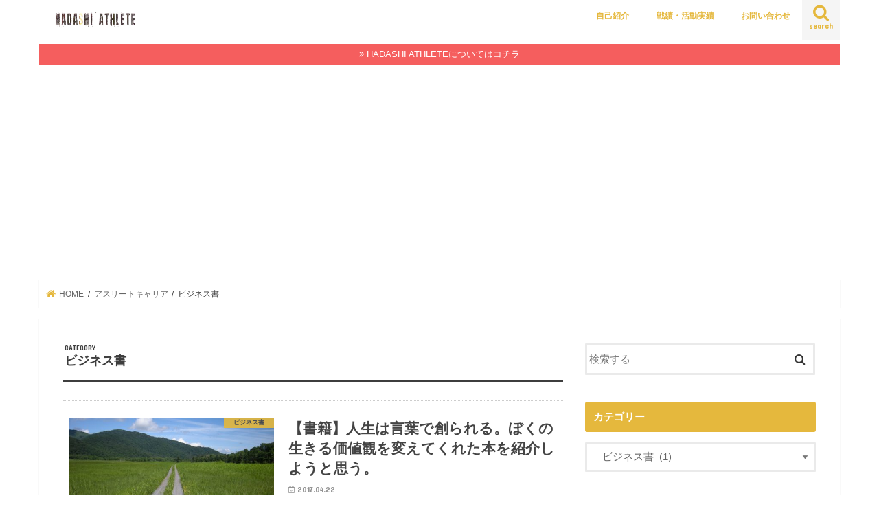

--- FILE ---
content_type: text/html; charset=UTF-8
request_url: https://ryosuke-takahashi.net/category/career/book/
body_size: 11879
content:
<!doctype html>
<html dir="ltr" lang="ja" prefix="og: https://ogp.me/ns#">

<head>
<meta charset="utf-8">
<meta http-equiv="X-UA-Compatible" content="IE=edge">

<meta name="HandheldFriendly" content="True">
<meta name="MobileOptimized" content="320">
<meta name="viewport" content="width=device-width, initial-scale=1"/>

<link rel="apple-touch-icon" href="https://ryosuke-takahashi.net/wp-content/uploads/2017/02/cropped-61ec0d0dfbee3060dfbc895faa289602.jpg"><link rel="icon" href="https://ryosuke-takahashi.net/wp-content/uploads/2017/02/61ec0d0dfbee3060dfbc895faa289602.jpg">
<link rel="pingback" href="https://ryosuke-takahashi.net/xmlrpc.php">

<!--[if IE]>
<link rel="shortcut icon" href="https://ryosuke-takahashi.net/wp-content/uploads/2017/02/cropped-61ec0d0dfbee3060dfbc895faa289602.jpg"><![endif]-->




		<!-- All in One SEO 4.9.3 - aioseo.com -->
		<title>ビジネス書 | HADASHI ATHLETE</title>
	<meta name="robots" content="max-snippet:-1, max-image-preview:large, max-video-preview:-1" />
	<link rel="canonical" href="https://ryosuke-takahashi.net/category/career/book/" />
	<meta name="generator" content="All in One SEO (AIOSEO) 4.9.3" />
		<script type="application/ld+json" class="aioseo-schema">
			{"@context":"https:\/\/schema.org","@graph":[{"@type":"BreadcrumbList","@id":"https:\/\/ryosuke-takahashi.net\/category\/career\/book\/#breadcrumblist","itemListElement":[{"@type":"ListItem","@id":"https:\/\/ryosuke-takahashi.net#listItem","position":1,"name":"\u30db\u30fc\u30e0","item":"https:\/\/ryosuke-takahashi.net","nextItem":{"@type":"ListItem","@id":"https:\/\/ryosuke-takahashi.net\/category\/career\/#listItem","name":"\u30a2\u30b9\u30ea\u30fc\u30c8\u30ad\u30e3\u30ea\u30a2"}},{"@type":"ListItem","@id":"https:\/\/ryosuke-takahashi.net\/category\/career\/#listItem","position":2,"name":"\u30a2\u30b9\u30ea\u30fc\u30c8\u30ad\u30e3\u30ea\u30a2","item":"https:\/\/ryosuke-takahashi.net\/category\/career\/","nextItem":{"@type":"ListItem","@id":"https:\/\/ryosuke-takahashi.net\/category\/career\/book\/#listItem","name":"\u30d3\u30b8\u30cd\u30b9\u66f8"},"previousItem":{"@type":"ListItem","@id":"https:\/\/ryosuke-takahashi.net#listItem","name":"\u30db\u30fc\u30e0"}},{"@type":"ListItem","@id":"https:\/\/ryosuke-takahashi.net\/category\/career\/book\/#listItem","position":3,"name":"\u30d3\u30b8\u30cd\u30b9\u66f8","previousItem":{"@type":"ListItem","@id":"https:\/\/ryosuke-takahashi.net\/category\/career\/#listItem","name":"\u30a2\u30b9\u30ea\u30fc\u30c8\u30ad\u30e3\u30ea\u30a2"}}]},{"@type":"CollectionPage","@id":"https:\/\/ryosuke-takahashi.net\/category\/career\/book\/#collectionpage","url":"https:\/\/ryosuke-takahashi.net\/category\/career\/book\/","name":"\u30d3\u30b8\u30cd\u30b9\u66f8 | HADASHI ATHLETE","inLanguage":"ja","isPartOf":{"@id":"https:\/\/ryosuke-takahashi.net\/#website"},"breadcrumb":{"@id":"https:\/\/ryosuke-takahashi.net\/category\/career\/book\/#breadcrumblist"}},{"@type":"Organization","@id":"https:\/\/ryosuke-takahashi.net\/#organization","name":"HADASHI  ATHLETE","url":"https:\/\/ryosuke-takahashi.net\/"},{"@type":"WebSite","@id":"https:\/\/ryosuke-takahashi.net\/#website","url":"https:\/\/ryosuke-takahashi.net\/","name":"HADASHI  ATHLETE","inLanguage":"ja","publisher":{"@id":"https:\/\/ryosuke-takahashi.net\/#organization"}}]}
		</script>
		<!-- All in One SEO -->

<link rel='dns-prefetch' href='//ajax.googleapis.com' />
<link rel='dns-prefetch' href='//fonts.googleapis.com' />
<link rel='dns-prefetch' href='//maxcdn.bootstrapcdn.com' />
<link rel='dns-prefetch' href='//s.w.org' />
<link rel="alternate" type="application/rss+xml" title="HADASHI  ATHLETE &raquo; フィード" href="https://ryosuke-takahashi.net/feed/" />
<link rel="alternate" type="application/rss+xml" title="HADASHI  ATHLETE &raquo; コメントフィード" href="https://ryosuke-takahashi.net/comments/feed/" />
<link rel="alternate" type="application/rss+xml" title="HADASHI  ATHLETE &raquo; ビジネス書 カテゴリーのフィード" href="https://ryosuke-takahashi.net/category/career/book/feed/" />

<!-- SEO SIMPLE PACK 3.6.2 -->

<link rel="canonical" href="https://ryosuke-takahashi.net/category/career/book/">
<meta property="og:locale" content="ja_JP">
<meta property="og:type" content="website">
<meta property="og:title" content="ビジネス書 | HADASHI  ATHLETE">
<meta property="og:url" content="https://ryosuke-takahashi.net/category/career/book/">
<meta property="og:site_name" content="HADASHI  ATHLETE">
<meta name="twitter:card" content="summary_large_image">
<!-- / SEO SIMPLE PACK -->

		<script type="text/javascript">
			window._wpemojiSettings = {"baseUrl":"https:\/\/s.w.org\/images\/core\/emoji\/13.1.0\/72x72\/","ext":".png","svgUrl":"https:\/\/s.w.org\/images\/core\/emoji\/13.1.0\/svg\/","svgExt":".svg","source":{"concatemoji":"https:\/\/ryosuke-takahashi.net\/wp-includes\/js\/wp-emoji-release.min.js"}};
			!function(e,a,t){var n,r,o,i=a.createElement("canvas"),p=i.getContext&&i.getContext("2d");function s(e,t){var a=String.fromCharCode;p.clearRect(0,0,i.width,i.height),p.fillText(a.apply(this,e),0,0);e=i.toDataURL();return p.clearRect(0,0,i.width,i.height),p.fillText(a.apply(this,t),0,0),e===i.toDataURL()}function c(e){var t=a.createElement("script");t.src=e,t.defer=t.type="text/javascript",a.getElementsByTagName("head")[0].appendChild(t)}for(o=Array("flag","emoji"),t.supports={everything:!0,everythingExceptFlag:!0},r=0;r<o.length;r++)t.supports[o[r]]=function(e){if(!p||!p.fillText)return!1;switch(p.textBaseline="top",p.font="600 32px Arial",e){case"flag":return s([127987,65039,8205,9895,65039],[127987,65039,8203,9895,65039])?!1:!s([55356,56826,55356,56819],[55356,56826,8203,55356,56819])&&!s([55356,57332,56128,56423,56128,56418,56128,56421,56128,56430,56128,56423,56128,56447],[55356,57332,8203,56128,56423,8203,56128,56418,8203,56128,56421,8203,56128,56430,8203,56128,56423,8203,56128,56447]);case"emoji":return!s([10084,65039,8205,55357,56613],[10084,65039,8203,55357,56613])}return!1}(o[r]),t.supports.everything=t.supports.everything&&t.supports[o[r]],"flag"!==o[r]&&(t.supports.everythingExceptFlag=t.supports.everythingExceptFlag&&t.supports[o[r]]);t.supports.everythingExceptFlag=t.supports.everythingExceptFlag&&!t.supports.flag,t.DOMReady=!1,t.readyCallback=function(){t.DOMReady=!0},t.supports.everything||(n=function(){t.readyCallback()},a.addEventListener?(a.addEventListener("DOMContentLoaded",n,!1),e.addEventListener("load",n,!1)):(e.attachEvent("onload",n),a.attachEvent("onreadystatechange",function(){"complete"===a.readyState&&t.readyCallback()})),(n=t.source||{}).concatemoji?c(n.concatemoji):n.wpemoji&&n.twemoji&&(c(n.twemoji),c(n.wpemoji)))}(window,document,window._wpemojiSettings);
		</script>
		<style type="text/css">
img.wp-smiley,
img.emoji {
	display: inline !important;
	border: none !important;
	box-shadow: none !important;
	height: 1em !important;
	width: 1em !important;
	margin: 0 .07em !important;
	vertical-align: -0.1em !important;
	background: none !important;
	padding: 0 !important;
}
</style>
	<link rel='stylesheet' id='sbi_styles-css'  href='https://ryosuke-takahashi.net/wp-content/plugins/instagram-feed/css/sbi-styles.min.css' type='text/css' media='all' />
<link rel='stylesheet' id='wp-block-library-css'  href='https://ryosuke-takahashi.net/wp-includes/css/dist/block-library/style.min.css' type='text/css' media='all' />
<link rel='stylesheet' id='aioseo/css/src/vue/standalone/blocks/table-of-contents/global.scss-css'  href='https://ryosuke-takahashi.net/wp-content/plugins/all-in-one-seo-pack/dist/Lite/assets/css/table-of-contents/global.e90f6d47.css' type='text/css' media='all' />
<link rel='stylesheet' id='contact-form-7-css'  href='https://ryosuke-takahashi.net/wp-content/plugins/contact-form-7/includes/css/styles.css' type='text/css' media='all' />
<link rel='stylesheet' id='ppress-frontend-css'  href='https://ryosuke-takahashi.net/wp-content/plugins/wp-user-avatar/assets/css/frontend.min.css' type='text/css' media='all' />
<link rel='stylesheet' id='ppress-flatpickr-css'  href='https://ryosuke-takahashi.net/wp-content/plugins/wp-user-avatar/assets/flatpickr/flatpickr.min.css' type='text/css' media='all' />
<link rel='stylesheet' id='ppress-select2-css'  href='https://ryosuke-takahashi.net/wp-content/plugins/wp-user-avatar/assets/select2/select2.min.css' type='text/css' media='all' />
<link rel='stylesheet' id='style-css'  href='https://ryosuke-takahashi.net/wp-content/themes/jstork/style.css' type='text/css' media='all' />
<link rel='stylesheet' id='child-style-css'  href='https://ryosuke-takahashi.net/wp-content/themes/jstork_custom/style.css' type='text/css' media='all' />
<link rel='stylesheet' id='slick-css'  href='https://ryosuke-takahashi.net/wp-content/themes/jstork/library/css/slick.css' type='text/css' media='all' />
<link rel='stylesheet' id='shortcode-css'  href='https://ryosuke-takahashi.net/wp-content/themes/jstork/library/css/shortcode.css' type='text/css' media='all' />
<link rel='stylesheet' id='gf_Concert-css'  href='//fonts.googleapis.com/css?family=Concert+One' type='text/css' media='all' />
<link rel='stylesheet' id='gf_Lato-css'  href='//fonts.googleapis.com/css?family=Lato' type='text/css' media='all' />
<link rel='stylesheet' id='fontawesome-css'  href='//maxcdn.bootstrapcdn.com/font-awesome/4.7.0/css/font-awesome.min.css' type='text/css' media='all' />
<link rel='stylesheet' id='remodal-css'  href='https://ryosuke-takahashi.net/wp-content/themes/jstork/library/css/remodal.css' type='text/css' media='all' />
<link rel='stylesheet' id='animate-css'  href='https://ryosuke-takahashi.net/wp-content/themes/jstork/library/css/animate.min.css' type='text/css' media='all' />
<link rel='stylesheet' id='ponhiro-blocks-front-css'  href='https://ryosuke-takahashi.net/wp-content/plugins/useful-blocks/dist/css/front.css' type='text/css' media='all' />
<style id='ponhiro-blocks-front-inline-css' type='text/css'>
:root{--pb_colset_yellow:#fdc44f;--pb_colset_yellow_thin:#fef9ed;--pb_colset_yellow_dark:#b4923a;--pb_colset_pink:#fd9392;--pb_colset_pink_thin:#ffefef;--pb_colset_pink_dark:#d07373;--pb_colset_green:#91c13e;--pb_colset_green_thin:#f2f8e8;--pb_colset_green_dark:#61841f;--pb_colset_blue:#6fc7e1;--pb_colset_blue_thin:#f0f9fc;--pb_colset_blue_dark:#419eb9;--pb_colset_cvbox_01_bg:#f5f5f5;--pb_colset_cvbox_01_list:#3190b7;--pb_colset_cvbox_01_btn:#91c13e;--pb_colset_cvbox_01_shadow:#628328;--pb_colset_cvbox_01_note:#fdc44f;--pb_colset_compare_01_l:#6fc7e1;--pb_colset_compare_01_l_bg:#f0f9fc;--pb_colset_compare_01_r:#ffa883;--pb_colset_compare_01_r_bg:#fff6f2;--pb_colset_iconbox_01:#6e828a;--pb_colset_iconbox_01_bg:#fff;--pb_colset_iconbox_01_icon:#ee8f81;--pb_colset_bargraph_01:#9dd9dd;--pb_colset_bargraph_01_bg:#fafafa;--pb_colset_bar_01:#f8db92;--pb_colset_bar_02:#fda9a8;--pb_colset_bar_03:#bdda8b;--pb_colset_bar_04:#a1c6f1;--pb_colset_rating_01_bg:#fafafa;--pb_colset_rating_01_text:#71828a;--pb_colset_rating_01_label:#71828a;--pb_colset_rating_01_point:#ee8f81;}.pb-iconbox__figure[data-iconset="01"]{background-image: url(https://ryosuke-takahashi.net/wp-content/plugins/useful-blocks/assets/img/a_person.png)}.pb-iconbox__figure[data-iconset="02"]{background-image: url(https://ryosuke-takahashi.net/wp-content/plugins/useful-blocks/assets/img/a_person.png)}.pb-iconbox__figure[data-iconset="03"]{background-image: url(https://ryosuke-takahashi.net/wp-content/plugins/useful-blocks/assets/img/a_person.png)}.pb-iconbox__figure[data-iconset="04"]{background-image: url(https://ryosuke-takahashi.net/wp-content/plugins/useful-blocks/assets/img/a_person.png)}
</style>
<link rel='stylesheet' id='pochipp-front-css'  href='https://ryosuke-takahashi.net/wp-content/plugins/pochipp/dist/css/style.css' type='text/css' media='all' />
<link rel='stylesheet' id='hcb-style-css'  href='https://ryosuke-takahashi.net/wp-content/plugins/highlighting-code-block/build/css/hcb_style.css' type='text/css' media='all' />
<style id='hcb-style-inline-css' type='text/css'>
:root{--hcb-font-size: 14px}:root{--hcb-font-size--mobile: 13px}:root{--hcb-font-family:Menlo, Consolas, "Hiragino Kaku Gothic ProN", "Hiragino Sans", Meiryo, sans-serif;}
</style>
<link rel='stylesheet' id='hcb-coloring-css'  href='https://ryosuke-takahashi.net/wp-content/plugins/highlighting-code-block/build/css/coloring_light.css' type='text/css' media='all' />
<script type='text/javascript' src='//ajax.googleapis.com/ajax/libs/jquery/1.12.4/jquery.min.js' id='jquery-js'></script>
<script type='text/javascript' src='https://ryosuke-takahashi.net/wp-content/plugins/wp-user-avatar/assets/flatpickr/flatpickr.min.js' id='ppress-flatpickr-js'></script>
<script type='text/javascript' src='https://ryosuke-takahashi.net/wp-content/plugins/wp-user-avatar/assets/select2/select2.min.js' id='ppress-select2-js'></script>
<link rel="https://api.w.org/" href="https://ryosuke-takahashi.net/wp-json/" /><link rel="alternate" type="application/json" href="https://ryosuke-takahashi.net/wp-json/wp/v2/categories/7" /><link rel="EditURI" type="application/rsd+xml" title="RSD" href="https://ryosuke-takahashi.net/xmlrpc.php?rsd" />
<link rel="wlwmanifest" type="application/wlwmanifest+xml" href="https://ryosuke-takahashi.net/wp-includes/wlwmanifest.xml" /> 

<!-- Pochipp -->
<style id="pchpp_custom_style">:root{--pchpp-color-inline: #069A8E;--pchpp-color-custom: #5ca250;--pchpp-color-custom-2: #8e59e4;--pchpp-color-amazon: #f99a0c;--pchpp-color-rakuten: #e0423c;--pchpp-color-yahoo: #438ee8;--pchpp-color-mercari: #3c3c3c;--pchpp-inline-bg-color: var(--pchpp-color-inline);--pchpp-inline-txt-color: #fff;--pchpp-inline-shadow: 0 1px 4px -1px rgba(0, 0, 0, 0.2);--pchpp-inline-radius: 0px;--pchpp-inline-width: auto;}</style>
<script id="pchpp_vars">window.pchppVars = {};window.pchppVars.ajaxUrl = "https://ryosuke-takahashi.net/wp-admin/admin-ajax.php";window.pchppVars.ajaxNonce = "48ba035131";</script>

<!-- / Pochipp -->
<style type="text/css">
body{color: #3E3E3E;}
a, #breadcrumb li.bc_homelink a::before, .authorbox .author_sns li a::before{color: #e5b83d;}
a:hover{color: #E69B9B;}
.article-footer .post-categories li a,.article-footer .tags a,.accordionBtn{  background: #e5b83d;  border-color: #e5b83d;}
.article-footer .tags a{color:#e5b83d; background: none;}
.article-footer .post-categories li a:hover,.article-footer .tags a:hover,.accordionBtn.active{ background:#E69B9B;  border-color:#E69B9B;}
input[type="text"],input[type="password"],input[type="datetime"],input[type="datetime-local"],input[type="date"],input[type="month"],input[type="time"],input[type="week"],input[type="number"],input[type="email"],input[type="url"],input[type="search"],input[type="tel"],input[type="color"],select,textarea,.field { background-color: #ffffff;}
.header{color: #ffffff;}
.bgfull .header,.header.bg,.header #inner-header,.menu-sp{background: #ffffff;}
#logo a{color: #e5b83d;}
#g_nav .nav li a,.nav_btn,.menu-sp a,.menu-sp a,.menu-sp > ul:after{color: #e5b83d;}
#logo a:hover,#g_nav .nav li a:hover,.nav_btn:hover{color:#eeeeee;}
@media only screen and (min-width: 768px) {
.nav > li > a:after{background: #eeeeee;}
.nav ul {background: #666666;}
#g_nav .nav li ul.sub-menu li a{color: #f7f7f7;}
}
@media only screen and (max-width: 1165px) {
.site_description{background: #ffffff; color: #ffffff;}
}
#inner-content, #breadcrumb, .entry-content blockquote:before, .entry-content blockquote:after{background: #ffffff}
.top-post-list .post-list:before{background: #e5b83d;}
.widget li a:after{color: #e5b83d;}
.entry-content h2,.widgettitle,.accordion::before{background: #e5b83d; color: #ffffff;}
.entry-content h3{border-color: #e5b83d;}
.h_boader .entry-content h2{border-color: #e5b83d; color: #3E3E3E;}
.h_balloon .entry-content h2:after{border-top-color: #e5b83d;}
.entry-content ul li:before{ background: #e5b83d;}
.entry-content ol li:before{ background: #e5b83d;}
.post-list-card .post-list .eyecatch .cat-name,.top-post-list .post-list .eyecatch .cat-name,.byline .cat-name,.single .authorbox .author-newpost li .cat-name,.related-box li .cat-name,.carouselwrap .cat-name,.eyecatch .cat-name{background: #e5b83d; color:  #444444;}
ul.wpp-list li a:before{background: #e5b83d; color: #ffffff;}
.readmore a{border:1px solid #e5b83d;color:#e5b83d;}
.readmore a:hover{background:#e5b83d;color:#fff;}
.btn-wrap a{background: #e5b83d;border: 1px solid #e5b83d;}
.btn-wrap a:hover{background: #E69B9B;border-color: #E69B9B;}
.btn-wrap.simple a{border:1px solid #e5b83d;color:#e5b83d;}
.btn-wrap.simple a:hover{background:#e5b83d;}
.blue-btn, .comment-reply-link, #submit { background-color: #e5b83d; }
.blue-btn:hover, .comment-reply-link:hover, #submit:hover, .blue-btn:focus, .comment-reply-link:focus, #submit:focus {background-color: #E69B9B; }
#sidebar1{color: #444444;}
.widget:not(.widget_text) a{color:#666666;}
.widget:not(.widget_text) a:hover{color:#999999;}
.bgfull #footer-top,#footer-top .inner,.cta-inner{background-color: #666666; color: #CACACA;}
.footer a,#footer-top a{color: #f7f7f7;}
#footer-top .widgettitle{color: #CACACA;}
.bgfull .footer,.footer.bg,.footer .inner {background-color: #666666;color: #CACACA;}
.footer-links li a:before{ color: #ffffff;}
.pagination a, .pagination span,.page-links a{border-color: #e5b83d; color: #e5b83d;}
.pagination .current,.pagination .current:hover,.page-links ul > li > span{background-color: #e5b83d; border-color: #e5b83d;}
.pagination a:hover, .pagination a:focus,.page-links a:hover, .page-links a:focus{background-color: #e5b83d; color: #fff;}
</style>
<style type="text/css" id="custom-background-css">
body.custom-background { background-color: #ffffff; }
</style>
	<script async src="//pagead2.googlesyndication.com/pagead/js/adsbygoogle.js"></script>
<script>
  (adsbygoogle = window.adsbygoogle || []).push({
    google_ad_client: "ca-pub-8877951757343394",
    enable_page_level_ads: true
  });
</script><link rel="icon" href="https://ryosuke-takahashi.net/wp-content/uploads/2017/02/cropped-61ec0d0dfbee3060dfbc895faa289602-32x32.jpg" sizes="32x32" />
<link rel="icon" href="https://ryosuke-takahashi.net/wp-content/uploads/2017/02/cropped-61ec0d0dfbee3060dfbc895faa289602-192x192.jpg" sizes="192x192" />
<link rel="apple-touch-icon" href="https://ryosuke-takahashi.net/wp-content/uploads/2017/02/cropped-61ec0d0dfbee3060dfbc895faa289602-180x180.jpg" />
<meta name="msapplication-TileImage" content="https://ryosuke-takahashi.net/wp-content/uploads/2017/02/cropped-61ec0d0dfbee3060dfbc895faa289602-270x270.jpg" />
		<style type="text/css" id="wp-custom-css">
			/* ===============消しちゃダメ============== */
/* kaereba/yomereba Customize Settings 1.0.0 ver */
/* Created by Cazuki Hoshina */
/* Copyright (c) @cazuki All rights Reserved. */
/* ======================================== */

.kaerebalink-box, .booklink-box {
  width: 100%;
  margin: 0 0 2rem;
  padding: 1rem;
  background: #ffffff;
  border: 1px solid;
  border-color: #eaeaea #dddddd #d0d0d0;
  -webkit-border-radius: 3px;
  -moz-border-radius: 3px;
  border-radius: 3px;
  box-sizing: border-box;
  /zoom:1;
}
.kaerebalink-box:after, .booklink-box:after {
  content:"";
  display:block;
  visibility:hidden;
  height:0;
  clear:both;
}
.kaerebalink-image, .booklink-image {
  float:left;
  width:128px;
  margin:0;
  text-align:center;
}
.kaerebakink-image img, .booklink-image img { width:128px; height:auto; }
.kaerebalink-info, .booklink-info { margin: 0 0 0 140px; line-height: 1.6rem; }
.kaerebalink-name, .booklink-name {
  font-size: 1.0625rem;
  font-weight: bold;
  margin: 0;
}
.kaerebalink-name a, .booklink-name a { color: #2b2b2b; }
.kaerebalink-name a:hover, .booklink-name a:hover { text-decoration: underline; }
.kaerebalink-powered-date, .booklink-powered-date { font-size: 0.75rem; font-weight: normal; }
.kaerebalink-detail, .booklink-detail { font-size: 0.9375rem; margin: 0 0 0.5em; }
.kaerebalink-link1, .booklink-link2 { width:100%; }
.kaerebalink-link1 div, .booklink-link2 div {
  float: left;
  width: 49.5%;
  margin-bottom: 1%;
  font-size: 0.875rem;
  font-weight: bold;
  text-align: center;
  box-sizing: border-box;
}
.kaerebalink-link1 div:nth-child(even), .booklink-link2 div:nth-child(even) { margin-left: 1%; }
.kaerebalink-link1 div a, .booklink-link2 div a { display:block; padding:3px 0; text-decoration:none; }
.shoplinkamazon a, .shoplinkrakuten a, .shoplinkyahoo a, .shoplinkyahooAuc a,
.shoplinkseven a, .shoplinkbellemaison a, .shoplinkcecile a, .shoplinkkakakucom a,
.shoplinkkindle a, .shoplinkbk1 a, .shoplinkehon a, .shoplinkkino a,
.shoplinkjun a, .shoplinktoshokan a {
  display:block;
  text-decoration:none;
}
.shoplinkamazon a { color:#ffffff; background:#ff9900; }
.shoplinkkindle a { color:#ffffff; background:#1882c9; }
.shoplinkrakuten a { color:#ffffff; background:#bf0000; }
.shoplinkyahoo a { color:#ffffff; background:#fc1d2f; }
.shoplinkyahooAuc a { color:#252525; background:#ffdb00; }
.shoplinkseven a { color:#ffffff; background:#225093; }
.shoplinkbellemaison a { color:#ffffff; background:#83be00; }
.shoplinkcecile a { color:#ffffff; background:#6b053d; }
.shoplinkkakakucom a { color:#ffffff; background:#00138e; }
.shoplinkbk1 a { color:#ffffff; background:#0484d2; }
.shoplinkehon a { color:#ffffff; background:#00006a; }
.shoplinkkino a { color:#ffffff; background:#003e9d; }
.shoplinkjun a { color:#4b5854; background:#d8c9b7; }
.shoplinktoshokan a { color:#ffffff; background:#29b6e9; }
.booklink-footer { clear:both !important; }

@media only screen and (min-width:460px) and (max-width:640px) {
	.kaerebalink-link1 div, .booklink-link2 div { float: none; width: 100%; }
	.kaerebalink-link1 div:nth-child(even), .booklink-link2 div:nth-child(even) { margin-left: 0; }
}
@media only screen and (max-width:459px) {
	.kaerebalink-image, .booklink-image {
	  float:none;
	  width:100%;
	  margin:0;
	  text-align:center;
	}
	.kaerebalink-image img, .booklink-image img { width:180px; height:auto; }
	.kaerebalink-info, .booklink-info { margin: 0; }
	.kaerebalink-link1 div, .booklink-link2 div { float: none; width: 100%; }
	.kaerebalink-link1 div:nth-child(even), .booklink-link2 div:nth-child(even) { margin-left: 0; }
}
/*
ここに独自の CSS を追加することができます。

詳しくは上のヘルプアイコンをクリックしてください。
*/
.np-post {
display: none;
}		</style>
		<script async src="//pagead2.googlesyndication.com/pagead/js/adsbygoogle.js"></script>
<script>
     (adsbygoogle = window.adsbygoogle || []).push({
          google_ad_client: "ca-pub-8877951757343394",
          enable_page_level_ads: true
     });
</script></head>

<body data-rsssl=1 class="archive category category-book category-7 custom-background bgnormal pannavi_on h_balloon sidebarright undo_off">

	<div id="container">

<p class="site_description"></p><header class="header animated fadeIn " role="banner">
<div id="inner-header" class="wrap cf">
<div id="logo" class="gf fs_m">
<p class="h1 img"><a href="https://ryosuke-takahashi.net"><img src="https://ryosuke-takahashi.net/wp-content/uploads/2020/02/img_8333.jpg" alt="HADASHI  ATHLETE"></a></p>
</div>

<a href="#searchbox" data-remodal-target="searchbox" class="nav_btn search_btn"><span class="text gf">search</span></a>

<nav id="g_nav" role="navigation">
<ul id="menu-%e3%83%a1%e3%82%a4%e3%83%b3%e3%83%a1%e3%83%8b%e3%83%a5%e3%83%bc" class="nav top-nav cf"><li id="menu-item-1764" class="menu-item menu-item-type-custom menu-item-object-custom menu-item-1764"><a href="https://ryosuke-takahashi.net/profile/">自己紹介</a></li>
<li id="menu-item-1763" class="menu-item menu-item-type-custom menu-item-object-custom menu-item-1763"><a href="https://ryosuke-takahashi.net/zisseki/">戦績・活動実績</a></li>
<li id="menu-item-1700" class="menu-item menu-item-type-post_type menu-item-object-page menu-item-1700"><a href="https://ryosuke-takahashi.net/otoiawase/">お問い合わせ</a></li>
</ul></nav>

<a href="#spnavi" data-remodal-target="spnavi" class="nav_btn"><span class="text gf">menu</span></a>



</div>
</header>

<div class="remodal" data-remodal-id="spnavi" data-remodal-options="hashTracking:false">
<button data-remodal-action="close" class="remodal-close"><span class="text gf">CLOSE</span></button>
<div id="text-9" class="widget widget_text">			<div class="textwidget"><div class="voice cf l"><figure class="icon"><img src="https://ryosuke-takahashi.net/wp-content/uploads/2017/02/ac2fdc73da815afe04d822453d5c028d.jpeg"><figcaption class="name">RYOSUKE</figcaption></figure><div class="voicecomment">好きなメニューを選んでね。</div></div></div>
		</div><div id="nav_menu-2" class="widget widget_nav_menu"><h4 class="widgettitle"><span>メニュー</span></h4><div class="menu-%e3%82%b9%e3%83%9e%e3%83%9b%e3%83%a1%e3%83%8b%e3%83%a5%e3%83%bc-container"><ul id="menu-%e3%82%b9%e3%83%9e%e3%83%9b%e3%83%a1%e3%83%8b%e3%83%a5%e3%83%bc" class="menu"><li id="menu-item-2163" class="menu-item menu-item-type-post_type menu-item-object-post menu-item-2163"><a href="https://ryosuke-takahashi.net/profile/">プロフィール</a></li>
<li id="menu-item-1155" class="menu-item menu-item-type-taxonomy menu-item-object-category menu-item-1155"><a href="https://ryosuke-takahashi.net/category/career/oshigoto-zisseki/">戦績・活動実績</a></li>
<li id="menu-item-2161" class="menu-item menu-item-type-post_type menu-item-object-page menu-item-2161"><a href="https://ryosuke-takahashi.net/rinenn/">活動理念</a></li>
<li id="menu-item-2162" class="menu-item menu-item-type-post_type menu-item-object-page menu-item-2162"><a href="https://ryosuke-takahashi.net/blog/">ブログ概要</a></li>
<li id="menu-item-1701" class="menu-item menu-item-type-post_type menu-item-object-page menu-item-1701"><a href="https://ryosuke-takahashi.net/otoiawase/">お問い合わせ</a></li>
</ul></div></div><button data-remodal-action="close" class="remodal-close"><span class="text gf">CLOSE</span></button>
</div>




<div class="remodal searchbox" data-remodal-id="searchbox" data-remodal-options="hashTracking:false">
<div class="search cf"><dl><dt>キーワードで記事を検索</dt><dd><form role="search" method="get" id="searchform" class="searchform cf" action="https://ryosuke-takahashi.net/" >
		<input type="search" placeholder="検索する" value="" name="s" id="s" />
		<button type="submit" id="searchsubmit" ><i class="fa fa-search"></i></button>
		</form></dd></dl></div>
<button data-remodal-action="close" class="remodal-close"><span class="text gf">CLOSE</span></button>
</div>


<div class="header-info"><a  style="background-color: ;" href="https://ryosuke-takahashi.net/profile/">HADASHI ATHLETEについてはコチラ</a></div>




<div id="breadcrumb" class="breadcrumb inner wrap cf"><ul itemscope itemtype="http://schema.org/BreadcrumbList"><li itemprop="itemListElement" itemscope itemtype="http://schema.org/ListItem" class="bc_homelink"><a itemprop="item" href="https://ryosuke-takahashi.net/"><span itemprop="name"> HOME</span></a><meta itemprop="position" content="1" /></li><li itemprop="itemListElement" itemscope itemtype="http://schema.org/ListItem"><a itemprop="item" href="https://ryosuke-takahashi.net/category/career/"><span itemprop="name">アスリートキャリア</span></a><meta itemprop="position" content="2" /></li><li itemprop="itemListElement" itemscope itemtype="http://schema.org/ListItem"><span itemprop="name">ビジネス書</span><meta itemprop="position" content="3" /></li></ul></div><div id="content">
<div id="inner-content" class="wrap cf">
<main id="main" class="m-all t-all d-5of7 cf" role="main">
<div class="archivettl">
<h1 class="archive-title ttl-category h2">
ビジネス書</h1>
</div>

		<div class="top-post-list">


<article class="post-list animated fadeIn post-1325 post type-post status-publish format-standard has-post-thumbnail category-book tag-139 tag-140 tag-137 tag-138 article cf" role="article">
<a href="https://ryosuke-takahashi.net/katikann/" rel="bookmark" title="【書籍】人生は言葉で創られる。ぼくの生きる価値観を変えてくれた本を紹介しようと思う。" class="cf">


<figure class="eyecatch">
<img width="486" height="290" src="https://ryosuke-takahashi.net/wp-content/uploads/2015/03/e887aae784b6-486x290.jpg" class="attachment-home-thum size-home-thum wp-post-image" alt="" loading="lazy" /><span class="cat-name cat-id-7">ビジネス書</span>
</figure>

<section class="entry-content">
<h1 class="h2 entry-title">【書籍】人生は言葉で創られる。ぼくの生きる価値観を変えてくれた本を紹介しようと思う。</h1>

<p class="byline entry-meta vcard">
<span class="date gf updated">2017.04.22</span>
<span class="writer name author"><span class="fn">ryosuke0</span></span>
</p>

<div class="description"><p>砂の上でボールを蹴るサッカーをしている高橋（@fut_foot_Jyo）です。 28年間も生きていれば本の1冊や2冊は誰でも読んだことがあると思います。 28年間生きてきたなかで今でも本棚に置いてある一冊の本があります。&#8230;</p>
</div>

</section>
</a>
</article>



</div>	
<nav class="pagination cf"></nav>

</main>
<div id="sidebar1" class="sidebar m-all t-all d-2of7 cf" role="complementary">

<div id="search-2" class="widget widget_search"><form role="search" method="get" id="searchform" class="searchform cf" action="https://ryosuke-takahashi.net/" >
		<input type="search" placeholder="検索する" value="" name="s" id="s" />
		<button type="submit" id="searchsubmit" ><i class="fa fa-search"></i></button>
		</form></div><div id="categories-2" class="widget widget_categories"><h4 class="widgettitle"><span>カテゴリー</span></h4><form action="https://ryosuke-takahashi.net" method="get"><label class="screen-reader-text" for="cat">カテゴリー</label><select  name='cat' id='cat' class='postform' >
	<option value='-1'>カテゴリーを選択</option>
	<option class="level-0" value="385">アスリートキャリア&nbsp;&nbsp;(11)</option>
	<option class="level-1" value="365">&nbsp;&nbsp;&nbsp;アスリートの本&nbsp;&nbsp;(1)</option>
	<option class="level-1" value="7" selected="selected">&nbsp;&nbsp;&nbsp;ビジネス書&nbsp;&nbsp;(1)</option>
	<option class="level-1" value="2">&nbsp;&nbsp;&nbsp;プロフィール&nbsp;&nbsp;(1)</option>
	<option class="level-1" value="144">&nbsp;&nbsp;&nbsp;メディア掲載&nbsp;&nbsp;(3)</option>
	<option class="level-1" value="47">&nbsp;&nbsp;&nbsp;戦績・活動実績&nbsp;&nbsp;(1)</option>
	<option class="level-1" value="374">&nbsp;&nbsp;&nbsp;海外挑戦&nbsp;&nbsp;(2)</option>
	<option class="level-0" value="340">サッカー&nbsp;&nbsp;(64)</option>
	<option class="level-1" value="43">&nbsp;&nbsp;&nbsp;イタリア&nbsp;&nbsp;(2)</option>
	<option class="level-1" value="3">&nbsp;&nbsp;&nbsp;ビーチサッカー&nbsp;&nbsp;(53)</option>
	<option class="level-1" value="9">&nbsp;&nbsp;&nbsp;フットサル&nbsp;&nbsp;(7)</option>
	<option class="level-0" value="202">スポーツ・運動指導&nbsp;&nbsp;(28)</option>
	<option class="level-1" value="64">&nbsp;&nbsp;&nbsp;セミナー・講演&nbsp;&nbsp;(2)</option>
	<option class="level-1" value="8">&nbsp;&nbsp;&nbsp;メンタル&nbsp;&nbsp;(14)</option>
	<option class="level-1" value="363">&nbsp;&nbsp;&nbsp;指導者の本&nbsp;&nbsp;(4)</option>
	<option class="level-1" value="108">&nbsp;&nbsp;&nbsp;運動学&nbsp;&nbsp;(1)</option>
	<option class="level-0" value="205">ブログ&nbsp;&nbsp;(8)</option>
	<option class="level-1" value="366">&nbsp;&nbsp;&nbsp;Polcaポルカ&nbsp;&nbsp;(2)</option>
</select>
</form>
<script type="text/javascript">
/* <![CDATA[ */
(function() {
	var dropdown = document.getElementById( "cat" );
	function onCatChange() {
		if ( dropdown.options[ dropdown.selectedIndex ].value > 0 ) {
			dropdown.parentNode.submit();
		}
	}
	dropdown.onchange = onCatChange;
})();
/* ]]> */
</script>

			</div><div id="archives-2" class="widget widget_archive"><h4 class="widgettitle"><span>過去記事</span></h4>		<label class="screen-reader-text" for="archives-dropdown-2">過去記事</label>
		<select id="archives-dropdown-2" name="archive-dropdown">
			
			<option value="">月を選択</option>
				<option value='https://ryosuke-takahashi.net/2020/06/'> 2020年6月 &nbsp;(1)</option>
	<option value='https://ryosuke-takahashi.net/2020/05/'> 2020年5月 &nbsp;(4)</option>
	<option value='https://ryosuke-takahashi.net/2020/04/'> 2020年4月 &nbsp;(1)</option>
	<option value='https://ryosuke-takahashi.net/2020/03/'> 2020年3月 &nbsp;(1)</option>
	<option value='https://ryosuke-takahashi.net/2020/02/'> 2020年2月 &nbsp;(1)</option>
	<option value='https://ryosuke-takahashi.net/2020/01/'> 2020年1月 &nbsp;(4)</option>
	<option value='https://ryosuke-takahashi.net/2019/11/'> 2019年11月 &nbsp;(1)</option>
	<option value='https://ryosuke-takahashi.net/2019/08/'> 2019年8月 &nbsp;(1)</option>
	<option value='https://ryosuke-takahashi.net/2019/05/'> 2019年5月 &nbsp;(1)</option>
	<option value='https://ryosuke-takahashi.net/2019/04/'> 2019年4月 &nbsp;(3)</option>
	<option value='https://ryosuke-takahashi.net/2018/09/'> 2018年9月 &nbsp;(8)</option>
	<option value='https://ryosuke-takahashi.net/2018/08/'> 2018年8月 &nbsp;(5)</option>
	<option value='https://ryosuke-takahashi.net/2018/07/'> 2018年7月 &nbsp;(1)</option>
	<option value='https://ryosuke-takahashi.net/2017/11/'> 2017年11月 &nbsp;(7)</option>
	<option value='https://ryosuke-takahashi.net/2017/10/'> 2017年10月 &nbsp;(1)</option>
	<option value='https://ryosuke-takahashi.net/2017/09/'> 2017年9月 &nbsp;(3)</option>
	<option value='https://ryosuke-takahashi.net/2017/08/'> 2017年8月 &nbsp;(1)</option>
	<option value='https://ryosuke-takahashi.net/2017/07/'> 2017年7月 &nbsp;(3)</option>
	<option value='https://ryosuke-takahashi.net/2017/06/'> 2017年6月 &nbsp;(5)</option>
	<option value='https://ryosuke-takahashi.net/2017/05/'> 2017年5月 &nbsp;(15)</option>
	<option value='https://ryosuke-takahashi.net/2017/04/'> 2017年4月 &nbsp;(10)</option>
	<option value='https://ryosuke-takahashi.net/2017/03/'> 2017年3月 &nbsp;(13)</option>
	<option value='https://ryosuke-takahashi.net/2017/02/'> 2017年2月 &nbsp;(5)</option>
	<option value='https://ryosuke-takahashi.net/2016/09/'> 2016年9月 &nbsp;(1)</option>
	<option value='https://ryosuke-takahashi.net/2016/04/'> 2016年4月 &nbsp;(1)</option>
	<option value='https://ryosuke-takahashi.net/2016/01/'> 2016年1月 &nbsp;(2)</option>
	<option value='https://ryosuke-takahashi.net/2015/11/'> 2015年11月 &nbsp;(1)</option>
	<option value='https://ryosuke-takahashi.net/2015/03/'> 2015年3月 &nbsp;(1)</option>
	<option value='https://ryosuke-takahashi.net/2015/01/'> 2015年1月 &nbsp;(1)</option>
	<option value='https://ryosuke-takahashi.net/2014/08/'> 2014年8月 &nbsp;(3)</option>
	<option value='https://ryosuke-takahashi.net/2014/07/'> 2014年7月 &nbsp;(1)</option>
	<option value='https://ryosuke-takahashi.net/2014/06/'> 2014年6月 &nbsp;(1)</option>
	<option value='https://ryosuke-takahashi.net/2014/05/'> 2014年5月 &nbsp;(2)</option>
	<option value='https://ryosuke-takahashi.net/2014/04/'> 2014年4月 &nbsp;(1)</option>

		</select>

<script type="text/javascript">
/* <![CDATA[ */
(function() {
	var dropdown = document.getElementById( "archives-dropdown-2" );
	function onSelectChange() {
		if ( dropdown.options[ dropdown.selectedIndex ].value !== '' ) {
			document.location.href = this.options[ this.selectedIndex ].value;
		}
	}
	dropdown.onchange = onSelectChange;
})();
/* ]]> */
</script>
			</div><div id="text-2" class="widget widget_text"><h4 class="widgettitle"><span>プロフィール</span></h4>			<div class="textwidget"><center>
<img src="https://ryosuke-takahashi.net/wp-content/uploads/2020/04/9a8e39be99288966c05bf505cf9880d7.jpg"
 align="center" width="1200" height="300">
</center>

ビーチサッカープレーヤー兼監督/大学サッカー部→Fリーグ→イタリアフットサルセリエA2→ビーチサッカー(現在)競技としてサッカー・フットサル・ビーチサッカーを経験/ビーチサッカー、指導、育成について探求中

<a href="https://ryosuke-takahashi.net/profile/">
もっと詳しく見る
</a>


<a href="https://twitter.com/fut_foot_Jyo" class="twitter-follow-button" data-show-count="false">Follow @fut_foot_Jyo</a> <script>!function(d,s,id){var js,fjs=d.getElementsByTagName(s)[0],p=/^http:/.test(d.location)?'http':'https';if(!d.getElementById(id)){js=d.createElement(s);js.id=id;js.src=p+'://platform.twitter.com/widgets.js';fjs.parentNode.insertBefore(js,fjs);}}(document, 'script', 'twitter-wjs');</script></div>
		</div>


</div></div>
</div>

<footer id="footer" class="footer wow animated fadeIn" role="contentinfo">
	<div id="inner-footer" class="inner wrap cf">

	
		<div id="footer-top" class="cf">
	
											<div class="m-all t-1of2 d-1of3">
				<div id="calendar-2" class="widget footerwidget widget_calendar"><h4 class="widgettitle"><span>カレンダー</span></h4><div id="calendar_wrap" class="calendar_wrap"><table id="wp-calendar" class="wp-calendar-table">
	<caption>2026年1月</caption>
	<thead>
	<tr>
		<th scope="col" title="月曜日">月</th>
		<th scope="col" title="火曜日">火</th>
		<th scope="col" title="水曜日">水</th>
		<th scope="col" title="木曜日">木</th>
		<th scope="col" title="金曜日">金</th>
		<th scope="col" title="土曜日">土</th>
		<th scope="col" title="日曜日">日</th>
	</tr>
	</thead>
	<tbody>
	<tr>
		<td colspan="3" class="pad">&nbsp;</td><td>1</td><td>2</td><td>3</td><td>4</td>
	</tr>
	<tr>
		<td>5</td><td>6</td><td>7</td><td>8</td><td>9</td><td>10</td><td>11</td>
	</tr>
	<tr>
		<td>12</td><td>13</td><td>14</td><td>15</td><td>16</td><td>17</td><td>18</td>
	</tr>
	<tr>
		<td>19</td><td>20</td><td id="today">21</td><td>22</td><td>23</td><td>24</td><td>25</td>
	</tr>
	<tr>
		<td>26</td><td>27</td><td>28</td><td>29</td><td>30</td><td>31</td>
		<td class="pad" colspan="1">&nbsp;</td>
	</tr>
	</tbody>
	</table><nav aria-label="前と次の月" class="wp-calendar-nav">
		<span class="wp-calendar-nav-prev"><a href="https://ryosuke-takahashi.net/2020/06/">&laquo; 6月</a></span>
		<span class="pad">&nbsp;</span>
		<span class="wp-calendar-nav-next">&nbsp;</span>
	</nav></div></div>				</div>
								
								
							
		</div>

		
	
		<div id="footer-bottom">
						<nav role="navigation">
				<div class="footer-links cf"><ul id="menu-%e3%83%a1%e3%82%a4%e3%83%b3%e3%83%a1%e3%83%8b%e3%83%a5%e3%83%bc-1" class="footer-nav cf"><li class="menu-item menu-item-type-custom menu-item-object-custom menu-item-1764"><a href="https://ryosuke-takahashi.net/profile/">自己紹介</a></li>
<li class="menu-item menu-item-type-custom menu-item-object-custom menu-item-1763"><a href="https://ryosuke-takahashi.net/zisseki/">戦績・活動実績</a></li>
<li class="menu-item menu-item-type-post_type menu-item-object-page menu-item-1700"><a href="https://ryosuke-takahashi.net/otoiawase/">お問い合わせ</a></li>
</ul></div>			</nav>
						<p class="source-org copyright">&copy;Copyright2026 <a href="https://ryosuke-takahashi.net/" rel="nofollow">HADASHI  ATHLETE</a>.All Rights Reserved.</p>
		</div>
	</div>
</footer>
</div>
<script>
var pochippSaleData = {
	amazon:{"start":"","end":"","text":""},
	rakuten:{"start":"","end":"","text":""},
	yahoo:{"start":"","end":"","text":""},
	mercari:{"start":"","end":"","text":""},
};
</script>
	<div id="page-top">
	<a href="#header" class="pt-button" title="ページトップへ"></a>
</div>

<script>
	jQuery(document).ready(function($) {
		$(function() {
		    var showFlag = false;
		    var topBtn = $('#page-top');
		    var showFlag = false;
		
		    $(window).scroll(function () {
		        if ($(this).scrollTop() > 400) {
		            if (showFlag == false) {
		                showFlag = true;
		                topBtn.stop().addClass('pt-active');
		            }
		        } else {
		            if (showFlag) {
		                showFlag = false;
		                topBtn.stop().removeClass('pt-active');
		            }
		        }
		    });
		    // smooth scroll
		    topBtn.click(function () {
		        $('body,html').animate({
		            scrollTop: 0
		        }, 500);
		        return false;
		    });
		});
	  loadGravatars();
	});
</script>
<script>
$(function(){
	$(".widget_categories li, .widget_nav_menu li").has("ul").toggleClass("accordionMenu");
	$(".widget ul.children , .widget ul.sub-menu").after("<span class='accordionBtn'></span>");
	$(".widget ul.children , .widget ul.sub-menu").hide();
	$("ul .accordionBtn").on("click", function() {
		$(this).prev("ul").slideToggle();
		$(this).toggleClass("active");
	});
});
</script><!-- Instagram Feed JS -->
<script type="text/javascript">
var sbiajaxurl = "https://ryosuke-takahashi.net/wp-admin/admin-ajax.php";
</script>
<script type='text/javascript' src='https://ryosuke-takahashi.net/wp-includes/js/dist/vendor/regenerator-runtime.min.js' id='regenerator-runtime-js'></script>
<script type='text/javascript' src='https://ryosuke-takahashi.net/wp-includes/js/dist/vendor/wp-polyfill.min.js' id='wp-polyfill-js'></script>
<script type='text/javascript' id='contact-form-7-js-extra'>
/* <![CDATA[ */
var wpcf7 = {"api":{"root":"https:\/\/ryosuke-takahashi.net\/wp-json\/","namespace":"contact-form-7\/v1"},"cached":"1"};
/* ]]> */
</script>
<script type='text/javascript' src='https://ryosuke-takahashi.net/wp-content/plugins/contact-form-7/includes/js/index.js' id='contact-form-7-js'></script>
<script type='text/javascript' id='ppress-frontend-script-js-extra'>
/* <![CDATA[ */
var pp_ajax_form = {"ajaxurl":"https:\/\/ryosuke-takahashi.net\/wp-admin\/admin-ajax.php","confirm_delete":"Are you sure?","deleting_text":"Deleting...","deleting_error":"An error occurred. Please try again.","nonce":"bee8255b18","disable_ajax_form":"false","is_checkout":"0","is_checkout_tax_enabled":"0","is_checkout_autoscroll_enabled":"true"};
/* ]]> */
</script>
<script type='text/javascript' src='https://ryosuke-takahashi.net/wp-content/plugins/wp-user-avatar/assets/js/frontend.min.js' id='ppress-frontend-script-js'></script>
<script type='text/javascript' src='https://ryosuke-takahashi.net/wp-content/themes/jstork/library/js/libs/slick.min.js' id='slick-js'></script>
<script type='text/javascript' src='https://ryosuke-takahashi.net/wp-content/themes/jstork/library/js/libs/remodal.js' id='remodal-js'></script>
<script type='text/javascript' src='https://ryosuke-takahashi.net/wp-content/themes/jstork/library/js/libs/masonry.pkgd.min.js' id='masonry.pkgd.min-js'></script>
<script type='text/javascript' src='https://ryosuke-takahashi.net/wp-includes/js/imagesloaded.min.js' id='imagesloaded-js'></script>
<script type='text/javascript' src='https://ryosuke-takahashi.net/wp-content/themes/jstork/library/js/scripts.js' id='main-js-js'></script>
<script type='text/javascript' src='https://ryosuke-takahashi.net/wp-content/themes/jstork/library/js/libs/modernizr.custom.min.js' id='css-modernizr-js'></script>
<script type='text/javascript' id='q2w3_fixed_widget-js-extra'>
/* <![CDATA[ */
var q2w3_sidebar_options = [{"use_sticky_position":false,"margin_top":0,"margin_bottom":0,"stop_elements_selectors":"","screen_max_width":0,"screen_max_height":0,"widgets":[]}];
/* ]]> */
</script>
<script type='text/javascript' src='https://ryosuke-takahashi.net/wp-content/plugins/q2w3-fixed-widget/js/frontend.min.js' id='q2w3_fixed_widget-js'></script>
<script type='text/javascript' src='https://ryosuke-takahashi.net/wp-includes/js/clipboard.min.js' id='clipboard-js'></script>
<script type='text/javascript' src='https://ryosuke-takahashi.net/wp-content/plugins/highlighting-code-block/assets/js/prism.js' id='hcb-prism-js'></script>
<script type='text/javascript' src='https://ryosuke-takahashi.net/wp-content/plugins/highlighting-code-block/build/js/hcb_script.js' id='hcb-script-js'></script>
<script type='text/javascript' src='https://ryosuke-takahashi.net/wp-includes/js/wp-embed.min.js' id='wp-embed-js'></script>
</body>
</html>

--- FILE ---
content_type: text/html; charset=utf-8
request_url: https://www.google.com/recaptcha/api2/aframe
body_size: 265
content:
<!DOCTYPE HTML><html><head><meta http-equiv="content-type" content="text/html; charset=UTF-8"></head><body><script nonce="clnVVhMU_ha3_bQGoaLvfA">/** Anti-fraud and anti-abuse applications only. See google.com/recaptcha */ try{var clients={'sodar':'https://pagead2.googlesyndication.com/pagead/sodar?'};window.addEventListener("message",function(a){try{if(a.source===window.parent){var b=JSON.parse(a.data);var c=clients[b['id']];if(c){var d=document.createElement('img');d.src=c+b['params']+'&rc='+(localStorage.getItem("rc::a")?sessionStorage.getItem("rc::b"):"");window.document.body.appendChild(d);sessionStorage.setItem("rc::e",parseInt(sessionStorage.getItem("rc::e")||0)+1);localStorage.setItem("rc::h",'1768967563960');}}}catch(b){}});window.parent.postMessage("_grecaptcha_ready", "*");}catch(b){}</script></body></html>